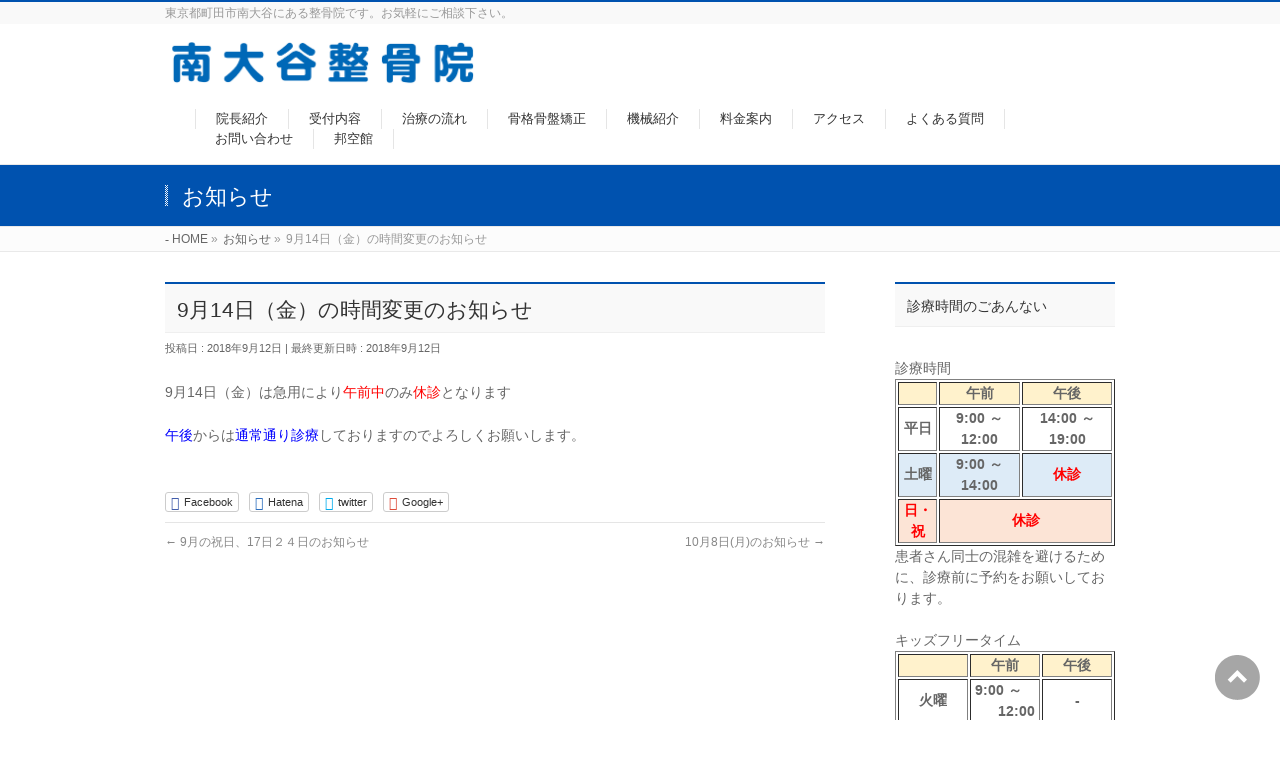

--- FILE ---
content_type: text/html; charset=UTF-8
request_url: https://minamiooya-seikotsuin.com/info/9%E6%9C%8814%E6%97%A5%EF%BC%88%E9%87%91%EF%BC%89%E3%81%AE%E6%99%82%E9%96%93%E5%A4%89%E6%9B%B4%E3%81%AE%E3%81%8A%E7%9F%A5%E3%82%89%E3%81%9B/
body_size: 10131
content:
<!DOCTYPE html>
<!--[if IE]>
<meta http-equiv="X-UA-Compatible" content="IE=Edge">
<![endif]-->
<html xmlns:fb="http://ogp.me/ns/fb#" lang="ja">
<head>
<meta charset="UTF-8" />

<link rel="start" href="https://minamiooya-seikotsuin.com" title="HOME" />
<link rel="alternate" href="https://minamiooya-seikotsuin.com" hreflang="ja" />
<!-- BizVektor v1.8.9 -->

<meta id="viewport" name="viewport" content="width=device-width, initial-scale=1">

		<!-- All in One SEO 4.1.3.4 -->
		<title>9月14日（金）の時間変更のお知らせ | 南大谷整骨院｜東京都町田市南大谷の整骨院</title>
		<meta name="robots" content="max-snippet:-1, max-image-preview:large, max-video-preview:-1"/>
		<link rel="canonical" href="https://minamiooya-seikotsuin.com/info/9%e6%9c%8814%e6%97%a5%ef%bc%88%e9%87%91%ef%bc%89%e3%81%ae%e6%99%82%e9%96%93%e5%a4%89%e6%9b%b4%e3%81%ae%e3%81%8a%e7%9f%a5%e3%82%89%e3%81%9b/" />
		<meta name="google" content="nositelinkssearchbox" />
		<script type="application/ld+json" class="aioseo-schema">
			{"@context":"https:\/\/schema.org","@graph":[{"@type":"WebSite","@id":"https:\/\/minamiooya-seikotsuin.com\/#website","url":"https:\/\/minamiooya-seikotsuin.com\/","name":"\u5357\u5927\u8c37\u6574\u9aa8\u9662\uff5c\u6771\u4eac\u90fd\u753a\u7530\u5e02\u5357\u5927\u8c37\u306e\u6574\u9aa8\u9662","description":"\u6771\u4eac\u90fd\u753a\u7530\u5e02\u5357\u5927\u8c37\u306b\u3042\u308b\u6574\u9aa8\u9662\u3067\u3059\u3002\u304a\u6c17\u8efd\u306b\u3054\u76f8\u8ac7\u4e0b\u3055\u3044\u3002","publisher":{"@id":"https:\/\/minamiooya-seikotsuin.com\/#organization"}},{"@type":"Organization","@id":"https:\/\/minamiooya-seikotsuin.com\/#organization","name":"\u5357\u5927\u8c37\u6574\u9aa8\u9662\uff5c\u6771\u4eac\u90fd\u753a\u7530\u5e02\u5357\u5927\u8c37\u306e\u6574\u9aa8\u9662","url":"https:\/\/minamiooya-seikotsuin.com\/"},{"@type":"BreadcrumbList","@id":"https:\/\/minamiooya-seikotsuin.com\/info\/9%e6%9c%8814%e6%97%a5%ef%bc%88%e9%87%91%ef%bc%89%e3%81%ae%e6%99%82%e9%96%93%e5%a4%89%e6%9b%b4%e3%81%ae%e3%81%8a%e7%9f%a5%e3%82%89%e3%81%9b\/#breadcrumblist","itemListElement":[{"@type":"ListItem","@id":"https:\/\/minamiooya-seikotsuin.com\/#listItem","position":"1","item":{"@type":"WebPage","@id":"https:\/\/minamiooya-seikotsuin.com\/","name":"\u30db\u30fc\u30e0","description":"\u6771\u4eac\u90fd\u753a\u7530\u5e02\u5357\u5927\u8c37\u306b\u3042\u308b\u6574\u9aa8\u9662\u3067\u3059\u3002\u304a\u6c17\u8efd\u306b\u3054\u76f8\u8ac7\u4e0b\u3055\u3044\u3002","url":"https:\/\/minamiooya-seikotsuin.com\/"},"nextItem":"https:\/\/minamiooya-seikotsuin.com\/info\/9%e6%9c%8814%e6%97%a5%ef%bc%88%e9%87%91%ef%bc%89%e3%81%ae%e6%99%82%e9%96%93%e5%a4%89%e6%9b%b4%e3%81%ae%e3%81%8a%e7%9f%a5%e3%82%89%e3%81%9b\/#listItem"},{"@type":"ListItem","@id":"https:\/\/minamiooya-seikotsuin.com\/info\/9%e6%9c%8814%e6%97%a5%ef%bc%88%e9%87%91%ef%bc%89%e3%81%ae%e6%99%82%e9%96%93%e5%a4%89%e6%9b%b4%e3%81%ae%e3%81%8a%e7%9f%a5%e3%82%89%e3%81%9b\/#listItem","position":"2","item":{"@type":"WebPage","@id":"https:\/\/minamiooya-seikotsuin.com\/info\/9%e6%9c%8814%e6%97%a5%ef%bc%88%e9%87%91%ef%bc%89%e3%81%ae%e6%99%82%e9%96%93%e5%a4%89%e6%9b%b4%e3%81%ae%e3%81%8a%e7%9f%a5%e3%82%89%e3%81%9b\/","name":"9\u670814\u65e5\uff08\u91d1\uff09\u306e\u6642\u9593\u5909\u66f4\u306e\u304a\u77e5\u3089\u305b","url":"https:\/\/minamiooya-seikotsuin.com\/info\/9%e6%9c%8814%e6%97%a5%ef%bc%88%e9%87%91%ef%bc%89%e3%81%ae%e6%99%82%e9%96%93%e5%a4%89%e6%9b%b4%e3%81%ae%e3%81%8a%e7%9f%a5%e3%82%89%e3%81%9b\/"},"previousItem":"https:\/\/minamiooya-seikotsuin.com\/#listItem"}]},{"@type":"Person","@id":"https:\/\/minamiooya-seikotsuin.com\/author\/minamiooya\/#author","url":"https:\/\/minamiooya-seikotsuin.com\/author\/minamiooya\/","name":"minamiooya"},{"@type":"WebPage","@id":"https:\/\/minamiooya-seikotsuin.com\/info\/9%e6%9c%8814%e6%97%a5%ef%bc%88%e9%87%91%ef%bc%89%e3%81%ae%e6%99%82%e9%96%93%e5%a4%89%e6%9b%b4%e3%81%ae%e3%81%8a%e7%9f%a5%e3%82%89%e3%81%9b\/#webpage","url":"https:\/\/minamiooya-seikotsuin.com\/info\/9%e6%9c%8814%e6%97%a5%ef%bc%88%e9%87%91%ef%bc%89%e3%81%ae%e6%99%82%e9%96%93%e5%a4%89%e6%9b%b4%e3%81%ae%e3%81%8a%e7%9f%a5%e3%82%89%e3%81%9b\/","name":"9\u670814\u65e5\uff08\u91d1\uff09\u306e\u6642\u9593\u5909\u66f4\u306e\u304a\u77e5\u3089\u305b | \u5357\u5927\u8c37\u6574\u9aa8\u9662\uff5c\u6771\u4eac\u90fd\u753a\u7530\u5e02\u5357\u5927\u8c37\u306e\u6574\u9aa8\u9662","inLanguage":"ja","isPartOf":{"@id":"https:\/\/minamiooya-seikotsuin.com\/#website"},"breadcrumb":{"@id":"https:\/\/minamiooya-seikotsuin.com\/info\/9%e6%9c%8814%e6%97%a5%ef%bc%88%e9%87%91%ef%bc%89%e3%81%ae%e6%99%82%e9%96%93%e5%a4%89%e6%9b%b4%e3%81%ae%e3%81%8a%e7%9f%a5%e3%82%89%e3%81%9b\/#breadcrumblist"},"author":"https:\/\/minamiooya-seikotsuin.com\/author\/minamiooya\/#author","creator":"https:\/\/minamiooya-seikotsuin.com\/author\/minamiooya\/#author","datePublished":"2018-09-12T01:07:39+00:00","dateModified":"2018-09-12T01:07:39+00:00"}]}
		</script>
		<!-- All in One SEO -->

<link rel='dns-prefetch' href='//minamiooya.main.jp' />
<link rel='dns-prefetch' href='//s0.wp.com' />
<link rel='dns-prefetch' href='//html5shiv.googlecode.com' />
<link rel='dns-prefetch' href='//maxcdn.bootstrapcdn.com' />
<link rel='dns-prefetch' href='//fonts.googleapis.com' />
<link rel='dns-prefetch' href='//s.w.org' />
<link rel="alternate" type="application/rss+xml" title="南大谷整骨院｜東京都町田市南大谷の整骨院 &raquo; フィード" href="https://minamiooya-seikotsuin.com/feed/" />
<link rel="alternate" type="application/rss+xml" title="南大谷整骨院｜東京都町田市南大谷の整骨院 &raquo; コメントフィード" href="https://minamiooya-seikotsuin.com/comments/feed/" />
		<script type="text/javascript">
			window._wpemojiSettings = {"baseUrl":"https:\/\/s.w.org\/images\/core\/emoji\/11.2.0\/72x72\/","ext":".png","svgUrl":"https:\/\/s.w.org\/images\/core\/emoji\/11.2.0\/svg\/","svgExt":".svg","source":{"concatemoji":"https:\/\/minamiooya.main.jp\/minamiooya\/wp-includes\/js\/wp-emoji-release.min.js?ver=5.1.19"}};
			!function(e,a,t){var n,r,o,i=a.createElement("canvas"),p=i.getContext&&i.getContext("2d");function s(e,t){var a=String.fromCharCode;p.clearRect(0,0,i.width,i.height),p.fillText(a.apply(this,e),0,0);e=i.toDataURL();return p.clearRect(0,0,i.width,i.height),p.fillText(a.apply(this,t),0,0),e===i.toDataURL()}function c(e){var t=a.createElement("script");t.src=e,t.defer=t.type="text/javascript",a.getElementsByTagName("head")[0].appendChild(t)}for(o=Array("flag","emoji"),t.supports={everything:!0,everythingExceptFlag:!0},r=0;r<o.length;r++)t.supports[o[r]]=function(e){if(!p||!p.fillText)return!1;switch(p.textBaseline="top",p.font="600 32px Arial",e){case"flag":return s([55356,56826,55356,56819],[55356,56826,8203,55356,56819])?!1:!s([55356,57332,56128,56423,56128,56418,56128,56421,56128,56430,56128,56423,56128,56447],[55356,57332,8203,56128,56423,8203,56128,56418,8203,56128,56421,8203,56128,56430,8203,56128,56423,8203,56128,56447]);case"emoji":return!s([55358,56760,9792,65039],[55358,56760,8203,9792,65039])}return!1}(o[r]),t.supports.everything=t.supports.everything&&t.supports[o[r]],"flag"!==o[r]&&(t.supports.everythingExceptFlag=t.supports.everythingExceptFlag&&t.supports[o[r]]);t.supports.everythingExceptFlag=t.supports.everythingExceptFlag&&!t.supports.flag,t.DOMReady=!1,t.readyCallback=function(){t.DOMReady=!0},t.supports.everything||(n=function(){t.readyCallback()},a.addEventListener?(a.addEventListener("DOMContentLoaded",n,!1),e.addEventListener("load",n,!1)):(e.attachEvent("onload",n),a.attachEvent("onreadystatechange",function(){"complete"===a.readyState&&t.readyCallback()})),(n=t.source||{}).concatemoji?c(n.concatemoji):n.wpemoji&&n.twemoji&&(c(n.twemoji),c(n.wpemoji)))}(window,document,window._wpemojiSettings);
		</script>
		<style type="text/css">
img.wp-smiley,
img.emoji {
	display: inline !important;
	border: none !important;
	box-shadow: none !important;
	height: 1em !important;
	width: 1em !important;
	margin: 0 .07em !important;
	vertical-align: -0.1em !important;
	background: none !important;
	padding: 0 !important;
}
</style>
	<link rel='stylesheet' id='wp-block-library-css'  href='https://minamiooya.main.jp/minamiooya/wp-includes/css/dist/block-library/style.min.css?ver=5.1.19' type='text/css' media='all' />
<link rel='stylesheet' id='contact-form-7-css'  href='https://minamiooya.main.jp/minamiooya/wp-content/plugins/contact-form-7/includes/css/styles.css?ver=5.1.4' type='text/css' media='all' />
<link rel='stylesheet' id='responsive-lightbox-swipebox-css'  href='https://minamiooya.main.jp/minamiooya/wp-content/plugins/responsive-lightbox/assets/swipebox/swipebox.min.css?ver=2.3.2' type='text/css' media='all' />
<link rel='stylesheet' id='Biz_Vektor_common_style-css'  href='https://minamiooya.main.jp/minamiooya/wp-content/themes/biz-vektor/css/bizvektor_common_min.css?ver=20141106' type='text/css' media='all' />
<link rel='stylesheet' id='Biz_Vektor_Design_style-css'  href='https://minamiooya.main.jp/minamiooya/wp-content/themes/biz-vektor/design_skins/003/css/003.css?ver=5.1.19' type='text/css' media='all' />
<link rel='stylesheet' id='Biz_Vektor_plugin_sns_style-css'  href='https://minamiooya.main.jp/minamiooya/wp-content/themes/biz-vektor/plugins/sns/style_bizvektor_sns.css?ver=5.1.19' type='text/css' media='all' />
<link rel='stylesheet' id='Biz_Vektor_add_font_awesome-css'  href='//maxcdn.bootstrapcdn.com/font-awesome/4.3.0/css/font-awesome.min.css?ver=5.1.19' type='text/css' media='all' />
<link rel='stylesheet' id='Biz_Vektor_add_web_fonts-css'  href='//fonts.googleapis.com/css?family=Droid+Sans%3A700%7CLato%3A900%7CAnton&#038;ver=5.1.19' type='text/css' media='all' />
<link rel='stylesheet' id='jetpack_css-css'  href='https://minamiooya.main.jp/minamiooya/wp-content/plugins/jetpack/css/jetpack.css?ver=7.8.4' type='text/css' media='all' />
<script type='text/javascript' src='https://minamiooya.main.jp/minamiooya/wp-includes/js/jquery/jquery.js?ver=1.12.4'></script>
<script type='text/javascript' src='https://minamiooya.main.jp/minamiooya/wp-includes/js/jquery/jquery-migrate.min.js?ver=1.4.1'></script>
<script type='text/javascript' src='https://minamiooya.main.jp/minamiooya/wp-content/plugins/responsive-lightbox/assets/swipebox/jquery.swipebox.min.js?ver=2.3.2'></script>
<script type='text/javascript' src='https://minamiooya.main.jp/minamiooya/wp-includes/js/underscore.min.js?ver=1.8.3'></script>
<script type='text/javascript' src='https://minamiooya.main.jp/minamiooya/wp-content/plugins/responsive-lightbox/assets/infinitescroll/infinite-scroll.pkgd.min.js?ver=5.1.19'></script>
<script type='text/javascript'>
/* <![CDATA[ */
var rlArgs = {"script":"swipebox","selector":"lightbox","customEvents":"","activeGalleries":"1","animation":"1","hideCloseButtonOnMobile":"0","removeBarsOnMobile":"0","hideBars":"1","hideBarsDelay":"5000","videoMaxWidth":"1080","useSVG":"1","loopAtEnd":"0","woocommerce_gallery":"0","ajaxurl":"https:\/\/minamiooya.main.jp\/minamiooya\/wp-admin\/admin-ajax.php","nonce":"3bc81ff69e"};
/* ]]> */
</script>
<script type='text/javascript' src='https://minamiooya.main.jp/minamiooya/wp-content/plugins/responsive-lightbox/js/front.js?ver=2.3.2'></script>
<script type='text/javascript' src='//html5shiv.googlecode.com/svn/trunk/html5.js'></script>
<link rel='https://api.w.org/' href='https://minamiooya-seikotsuin.com/wp-json/' />
<link rel="EditURI" type="application/rsd+xml" title="RSD" href="https://minamiooya.main.jp/minamiooya/xmlrpc.php?rsd" />
<link rel="wlwmanifest" type="application/wlwmanifest+xml" href="https://minamiooya.main.jp/minamiooya/wp-includes/wlwmanifest.xml" /> 
<link rel='prev' title='9月の祝日、17日２４日のお知らせ' href='https://minamiooya-seikotsuin.com/info/9%e6%9c%88%e3%81%ae%e7%a5%9d%e6%97%a5%e3%80%8117%e6%97%a5%ef%bc%92%ef%bc%94%e6%97%a5%e3%81%ae%e3%81%8a%e7%9f%a5%e3%82%89%e3%81%9b/' />
<link rel='next' title='10月8日(月)のお知らせ' href='https://minamiooya-seikotsuin.com/info/10%e6%9c%888%e6%97%a5%e6%9c%88%e3%81%ae%e3%81%8a%e7%9f%a5%e3%82%89%e3%81%9b/' />
<link rel="alternate" type="application/json+oembed" href="https://minamiooya-seikotsuin.com/wp-json/oembed/1.0/embed?url=https%3A%2F%2Fminamiooya-seikotsuin.com%2Finfo%2F9%25e6%259c%258814%25e6%2597%25a5%25ef%25bc%2588%25e9%2587%2591%25ef%25bc%2589%25e3%2581%25ae%25e6%2599%2582%25e9%2596%2593%25e5%25a4%2589%25e6%259b%25b4%25e3%2581%25ae%25e3%2581%258a%25e7%259f%25a5%25e3%2582%2589%25e3%2581%259b%2F" />
<link rel="alternate" type="text/xml+oembed" href="https://minamiooya-seikotsuin.com/wp-json/oembed/1.0/embed?url=https%3A%2F%2Fminamiooya-seikotsuin.com%2Finfo%2F9%25e6%259c%258814%25e6%2597%25a5%25ef%25bc%2588%25e9%2587%2591%25ef%25bc%2589%25e3%2581%25ae%25e6%2599%2582%25e9%2596%2593%25e5%25a4%2589%25e6%259b%25b4%25e3%2581%25ae%25e3%2581%258a%25e7%259f%25a5%25e3%2582%2589%25e3%2581%259b%2F&#038;format=xml" />
<!-- Favicon Rotator -->
<link rel="shortcut icon" href="https://minamiooya.main.jp/minamiooya/wp-content/uploads/2018/11/DSC07892_2-16x16.png" />
<link rel="apple-touch-icon-precomposed" href="https://minamiooya.main.jp/minamiooya/wp-content/uploads/2018/11/DSC07882_1-114x114.png" />
<!-- End Favicon Rotator -->

<link rel='dns-prefetch' href='//v0.wordpress.com'/>
<style type='text/css'>img#wpstats{display:none}</style><!-- [ BizVektor OGP ] -->
<meta property="og:site_name" content="南大谷整骨院｜東京都町田市南大谷の整骨院" />
<meta property="og:url" content="https://minamiooya-seikotsuin.com/info/9%e6%9c%8814%e6%97%a5%ef%bc%88%e9%87%91%ef%bc%89%e3%81%ae%e6%99%82%e9%96%93%e5%a4%89%e6%9b%b4%e3%81%ae%e3%81%8a%e7%9f%a5%e3%82%89%e3%81%9b/" />
<meta property="fb:app_id" content="" />
<meta property="og:type" content="article" />
<meta property="og:image" content="http://minamiooya.main.jp/minamiooya/wp-content/uploads/2015/10/title.png" />
<meta property="og:title" content="9月14日（金）の時間変更のお知らせ | 南大谷整骨院｜東京都町田市南大谷の整骨院" />
<meta property="og:description" content="9月14日（金）は急用により午前中のみ休診となります  午後からは通常通り診療しておりますのでよろしくお願いします。" />
<!-- [ /BizVektor OGP ] -->
<!-- twitter card -->
<meta name="twitter:card" content="summary_large_image">
<meta name="twitter:description" content="">
<meta name="twitter:title" content="9月14日（金）の時間変更のお知らせ | 南大谷整骨院｜東京都町田市南大谷の整骨院">
<meta name="twitter:url" content="https://minamiooya-seikotsuin.com/info/9%e6%9c%8814%e6%97%a5%ef%bc%88%e9%87%91%ef%bc%89%e3%81%ae%e6%99%82%e9%96%93%e5%a4%89%e6%9b%b4%e3%81%ae%e3%81%8a%e7%9f%a5%e3%82%89%e3%81%9b/">
<meta name="twitter:image" content="http://minamiooya.main.jp/minamiooya/wp-content/uploads/2015/10/title.png">
<meta name="twitter:domain" content="minamiooya.main.jp">
<meta name="twitter:site" content="@373008_seikotsu">
<!-- /twitter card -->
<!--[if lte IE 8]>
<link rel="stylesheet" type="text/css" media="all" href="https://minamiooya.main.jp/minamiooya/wp-content/themes/biz-vektor/design_skins/003/css/003_oldie.css" />
<![endif]-->
<meta name="description" content="9月14日（金）は急用により午前中のみ休診となります午後からは通常通り診療しておりますのでよろしくお願いします。" /><link rel="pingback" href="https://minamiooya.main.jp/minamiooya/xmlrpc.php" />
<style type="text/css" id="custom-background-css">
body.custom-background { background-color: #ffffff; }
</style>
			<style type="text/css">

a { color:#007bce }

#searchform input[type=submit],
p.form-submit input[type=submit],
form#searchform input#searchsubmit,
.content form input.wpcf7-submit,
#confirm-button input,
a.btn,
.linkBtn a,
input[type=button],
input[type=submit],
.sideTower li#sideContact.sideBnr a,
.content .infoList .rssBtn a { background-color:#0052af; }

.moreLink a { border-left-color:#0052af; }
.moreLink a:hover { background-color:#0052af; }
.moreLink a:after { color:#0052af; }
.moreLink a:hover:after { color:#fff; }

#headerTop { border-top-color:#0052af; }

.headMainMenu li:hover { color:#0052af; }
.headMainMenu li > a:hover,
.headMainMenu li.current_page_item > a { color:#0052af; }

#pageTitBnr { background-color:#0052af; }

.content h2,
.content h1.contentTitle,
.content h1.entryPostTitle,
.sideTower h3.localHead,
.sideWidget h4  { border-top-color:#0052af; }

.content h3:after,
.content .child_page_block h4:after { border-bottom-color:#0052af; }

.sideTower li#sideContact.sideBnr a:hover,
.content .infoList .rssBtn a:hover,
form#searchform input#searchsubmit:hover { background-color:#007bce; }

#panList .innerBox ul a:hover { color:#007bce; }

.content .mainFootContact p.mainFootTxt span.mainFootTel { color:#0052af; }
.content .mainFootContact .mainFootBt a { background-color:#0052af; }
.content .mainFootContact .mainFootBt a:hover { background-color:#007bce; }

.content .infoList .infoCate a { background-color:#99e3ff;color:#0052af; }
.content .infoList .infoCate a:hover { background-color:#007bce; }

.paging span,
.paging a	{ color:#0052af;border-color:#0052af; }
.paging span.current,
.paging a:hover	{ background-color:#0052af; }

/* アクティブのページ */
.sideTower .sideWidget li > a:hover,
.sideTower .sideWidget li.current_page_item > a,
.sideTower .sideWidget li.current-cat > a	{ color:#0052af; background-color:#99e3ff; }

.sideTower .ttBoxSection .ttBox a:hover { color:#0052af; }

#footMenu { border-top-color:#0052af; }
#footMenu .menu li a:hover { color:#0052af }

@media (min-width: 970px) {
.headMainMenu li:hover li a:hover { color:#333; }
.headMainMenu li.current-page-item a,
.headMainMenu li.current_page_item a,
.headMainMenu li.current-menu-ancestor a,
.headMainMenu li.current-page-ancestor a { color:#333;}
.headMainMenu li.current-page-item a span,
.headMainMenu li.current_page_item a span,
.headMainMenu li.current-menu-ancestor a span,
.headMainMenu li.current-page-ancestor a span { color:#0052af; }
}

</style>
<!--[if lte IE 8]>
<style type="text/css">
.headMainMenu li:hover li a:hover { color:#333; }
.headMainMenu li.current-page-item a,
.headMainMenu li.current_page_item a,
.headMainMenu li.current-menu-ancestor a,
.headMainMenu li.current-page-ancestor a { color:#333;}
.headMainMenu li.current-page-item a span,
.headMainMenu li.current_page_item a span,
.headMainMenu li.current-menu-ancestor a span,
.headMainMenu li.current-page-ancestor a span { color:#0052af; }
</style>
<![endif]-->
<style type="text/css">
/*-------------------------------------------*/
/*	font
/*-------------------------------------------*/
h1,h2,h3,h4,h4,h5,h6,#header #site-title,#pageTitBnr #pageTitInner #pageTit,#content .leadTxt,#sideTower .localHead {font-family: "ヒラギノ角ゴ Pro W3","Hiragino Kaku Gothic Pro","メイリオ",Meiryo,Osaka,"ＭＳ Ｐゴシック","MS PGothic",sans-serif; }
#pageTitBnr #pageTitInner #pageTit { font-weight:lighter; }
#gMenu .menu li a strong {font-family: "ヒラギノ角ゴ Pro W3","Hiragino Kaku Gothic Pro","メイリオ",Meiryo,Osaka,"ＭＳ Ｐゴシック","MS PGothic",sans-serif; }
</style>
<link rel="stylesheet" href="https://minamiooya.main.jp/minamiooya/wp-content/themes/biz-vektor/style.css" type="text/css" media="all" />
</head>

<body class="info-template-default single single-info postid-442 custom-background two-column right-sidebar">

<div id="fb-root"></div>

<div id="wrap">

<!--[if lte IE 8]>
<div id="eradi_ie_box">
<div class="alert_title">ご利用の Internet Exproler は古すぎます。</div>
<p>このウェブサイトはあなたがご利用の Internet Explorer をサポートしていないため、正しく表示・動作しません。<br />
古い Internet Exproler はセキュリティーの問題があるため、新しいブラウザに移行する事が強く推奨されています。<br />
最新の Internet Exproler を利用するか、<a href="https://www.google.co.jp/chrome/browser/index.html" target="_blank">Chrome</a> や <a href="https://www.mozilla.org/ja/firefox/new/" target="_blank">Firefox</a> など、より早くて快適なブラウザをご利用ください。</p>
</div>
<![endif]-->

<!-- [ #headerTop ] -->
<div id="headerTop">
<div class="innerBox">
<div id="site-description">東京都町田市南大谷にある整骨院です。お気軽にご相談下さい。</div>
</div>
</div><!-- [ /#headerTop ] -->

<!-- [ #header ] -->
<div id="header">
<div id="headerInner" class="innerBox">
<!-- [ #headLogo ] -->
<div id="site-title">
<a href="https://minamiooya-seikotsuin.com/" title="南大谷整骨院｜東京都町田市南大谷の整骨院" rel="home">
<img src="http://minamiooya.main.jp/minamiooya/wp-content/uploads/2015/10/title.png" alt="南大谷整骨院｜東京都町田市南大谷の整骨院" /></a>
</div>
<!-- [ /#headLogo ] -->

<!-- [ #headContact ] -->

	<!-- [ #gMenu ] -->
	<div id="gMenu">
	<div id="gMenuInner" class="innerBox">
	<h3 class="assistive-text" onclick="showHide('header');"><span>MENU</span></h3>
	<div class="skip-link screen-reader-text">
		<a href=".content" title="メニューを飛ばす">メニューを飛ばす</a>
	</div>
<div class="headMainMenu">
<div class="menu-mainmenu-container"><ul id="menu-mainmenu" class="menu"><li id="menu-item-27" class="menu-item menu-item-type-post_type menu-item-object-page"><a href="https://minamiooya-seikotsuin.com/chief/"><strong>院長紹介</strong></a></li>
<li id="menu-item-18" class="menu-item menu-item-type-post_type menu-item-object-page"><a href="https://minamiooya-seikotsuin.com/content/"><strong>受付内容</strong></a></li>
<li id="menu-item-30" class="menu-item menu-item-type-post_type menu-item-object-page"><a href="https://minamiooya-seikotsuin.com/treatment/"><strong>治療の流れ</strong></a></li>
<li id="menu-item-337" class="menu-item menu-item-type-post_type menu-item-object-page"><a href="https://minamiooya-seikotsuin.com/correction/"><strong>骨格骨盤矯正</strong></a></li>
<li id="menu-item-17" class="menu-item menu-item-type-post_type menu-item-object-page"><a href="https://minamiooya-seikotsuin.com/machine/"><strong>機械紹介</strong></a></li>
<li id="menu-item-28" class="menu-item menu-item-type-post_type menu-item-object-page"><a href="https://minamiooya-seikotsuin.com/cost/"><strong>料金案内</strong></a></li>
<li id="menu-item-179" class="menu-item menu-item-type-post_type menu-item-object-page"><a href="https://minamiooya-seikotsuin.com/access/"><strong>アクセス</strong></a></li>
<li id="menu-item-115" class="menu-item menu-item-type-post_type menu-item-object-page"><a href="https://minamiooya-seikotsuin.com/question/"><strong>よくある質問</strong></a></li>
<li id="menu-item-414908" class="menu-item menu-item-type-post_type menu-item-object-page"><a href="https://minamiooya-seikotsuin.com/contact/"><strong>お問い合わせ</strong></a></li>
<li id="menu-item-230" class="menu-item menu-item-type-custom menu-item-object-custom"><a href="http://houkukan.or.jp"><strong>邦空館</strong></a></li>
</ul></div>
</div>
</div><!-- [ /#gMenuInner ] -->
	</div>
	<!-- [ /#gMenu ] -->
<!-- [ /#headContact ] -->

</div>
<!-- #headerInner -->
</div>
<!-- [ /#header ] -->



<div id="pageTitBnr">
<div class="innerBox">
<div id="pageTitInner">
<div id="pageTit">
お知らせ</div>
</div><!-- [ /#pageTitInner ] -->
</div>
</div><!-- [ /#pageTitBnr ] -->
<!-- [ #panList ] -->
<div id="panList">
<div id="panListInner" class="innerBox">
<ul><li id="panHome"><a href="https://minamiooya-seikotsuin.com"><span>HOME</span></a> &raquo; </li><li itemscope itemtype="http://data-vocabulary.org/Breadcrumb"><a href="http://minamiooya-seikotsuin.com/info/" itemprop="url"><span itemprop="title">お知らせ</span></a> &raquo; </li><li><span>9月14日（金）の時間変更のお知らせ</span></li></ul></div>
</div>
<!-- [ /#panList ] -->

<div id="main">
<!-- [ #container ] -->
<div id="container" class="innerBox">
	<!-- [ #content ] -->
	<div id="content" class="content">

<!-- [ #post- ] -->
<div id="post-442" class="post-442 info type-info status-publish hentry">
	<h1 class="entryPostTitle entry-title">9月14日（金）の時間変更のお知らせ</h1>
	<div class="entry-meta">
<span class="published">投稿日 : 2018年9月12日</span>
<span class="updated entry-meta-items">最終更新日時 : 2018年9月12日</span>
<span class="vcard author entry-meta-items">投稿者 : <span class="fn">minamiooya</span></span>
</div>
<!-- .entry-meta -->
	<div class="entry-content post-content">
		<p>9月14日（金）は急用により<span style="color: #ff0000;">午前中</span>のみ<span style="color: #ff0000;">休診</span>となります</p>
<p><span style="color: #0000ff;">午後</span>からは<span style="color: #0000ff;">通常通り診療</span>しておりますのでよろしくお願いします。</p>
			</div><!-- .entry-content -->


<!-- [ .socialSet ] -->

<div class="socialSet">

<script>window.twttr=(function(d,s,id){var js,fjs=d.getElementsByTagName(s)[0],t=window.twttr||{};if(d.getElementById(id))return t;js=d.createElement(s);js.id=id;js.src="https://platform.twitter.com/widgets.js";fjs.parentNode.insertBefore(js,fjs);t._e=[];t.ready=function(f){t._e.push(f);};return t;}(document,"script","twitter-wjs"));</script>

<ul style="margin-left:0px;">

<li class="sb_facebook sb_icon">
<a href="http://www.facebook.com/sharer.php?src=bm&u=https://minamiooya-seikotsuin.com/info/9%e6%9c%8814%e6%97%a5%ef%bc%88%e9%87%91%ef%bc%89%e3%81%ae%e6%99%82%e9%96%93%e5%a4%89%e6%9b%b4%e3%81%ae%e3%81%8a%e7%9f%a5%e3%82%89%e3%81%9b/&amp;t=9%E6%9C%8814%E6%97%A5%EF%BC%88%E9%87%91%EF%BC%89%E3%81%AE%E6%99%82%E9%96%93%E5%A4%89%E6%9B%B4%E3%81%AE%E3%81%8A%E7%9F%A5%E3%82%89%E3%81%9B+%7C+%E5%8D%97%E5%A4%A7%E8%B0%B7%E6%95%B4%E9%AA%A8%E9%99%A2%EF%BD%9C%E6%9D%B1%E4%BA%AC%E9%83%BD%E7%94%BA%E7%94%B0%E5%B8%82%E5%8D%97%E5%A4%A7%E8%B0%B7%E3%81%AE%E6%95%B4%E9%AA%A8%E9%99%A2" target="_blank" onclick="javascript:window.open(this.href, '', 'menubar=no,toolbar=no,resizable=yes,scrollbars=yes,height=400,width=600');return false;" ><span class="vk_icon_w_r_sns_fb icon_sns"></span><span class="sns_txt">Facebook</span>
</a>
</li>

<li class="sb_hatena sb_icon">
<a href="http://b.hatena.ne.jp/add?mode=confirm&url=https://minamiooya-seikotsuin.com/info/9%e6%9c%8814%e6%97%a5%ef%bc%88%e9%87%91%ef%bc%89%e3%81%ae%e6%99%82%e9%96%93%e5%a4%89%e6%9b%b4%e3%81%ae%e3%81%8a%e7%9f%a5%e3%82%89%e3%81%9b/&amp;title=9%E6%9C%8814%E6%97%A5%EF%BC%88%E9%87%91%EF%BC%89%E3%81%AE%E6%99%82%E9%96%93%E5%A4%89%E6%9B%B4%E3%81%AE%E3%81%8A%E7%9F%A5%E3%82%89%E3%81%9B+%7C+%E5%8D%97%E5%A4%A7%E8%B0%B7%E6%95%B4%E9%AA%A8%E9%99%A2%EF%BD%9C%E6%9D%B1%E4%BA%AC%E9%83%BD%E7%94%BA%E7%94%B0%E5%B8%82%E5%8D%97%E5%A4%A7%E8%B0%B7%E3%81%AE%E6%95%B4%E9%AA%A8%E9%99%A2" target="_blank" onclick="javascript:window.open(this.href, '', 'menubar=no,toolbar=no,resizable=yes,scrollbars=yes,height=400,width=520');return false;"><span class="vk_icon_w_r_sns_hatena icon_sns"></span><span class="sns_txt">Hatena</span></a>
</li>

<li class="sb_twitter sb_icon">
<a href="http://twitter.com/intent/tweet?url=https://minamiooya-seikotsuin.com/info/9%e6%9c%8814%e6%97%a5%ef%bc%88%e9%87%91%ef%bc%89%e3%81%ae%e6%99%82%e9%96%93%e5%a4%89%e6%9b%b4%e3%81%ae%e3%81%8a%e7%9f%a5%e3%82%89%e3%81%9b/&amp;text=9%E6%9C%8814%E6%97%A5%EF%BC%88%E9%87%91%EF%BC%89%E3%81%AE%E6%99%82%E9%96%93%E5%A4%89%E6%9B%B4%E3%81%AE%E3%81%8A%E7%9F%A5%E3%82%89%E3%81%9B+%7C+%E5%8D%97%E5%A4%A7%E8%B0%B7%E6%95%B4%E9%AA%A8%E9%99%A2%EF%BD%9C%E6%9D%B1%E4%BA%AC%E9%83%BD%E7%94%BA%E7%94%B0%E5%B8%82%E5%8D%97%E5%A4%A7%E8%B0%B7%E3%81%AE%E6%95%B4%E9%AA%A8%E9%99%A2" target="_blank" onclick="javascript:window.open(this.href, '', 'menubar=no,toolbar=no,resizable=yes,scrollbars=yes,height=300,width=600');return false;" ><span class="vk_icon_w_r_sns_twitter icon_sns"></span><span class="sns_txt">twitter</span></a>
</li>

<li class="sb_google sb_icon">
<a href="https://plus.google.com/share?url=https://minamiooya-seikotsuin.com/info/9%e6%9c%8814%e6%97%a5%ef%bc%88%e9%87%91%ef%bc%89%e3%81%ae%e6%99%82%e9%96%93%e5%a4%89%e6%9b%b4%e3%81%ae%e3%81%8a%e7%9f%a5%e3%82%89%e3%81%9b/&amp;t=9%E6%9C%8814%E6%97%A5%EF%BC%88%E9%87%91%EF%BC%89%E3%81%AE%E6%99%82%E9%96%93%E5%A4%89%E6%9B%B4%E3%81%AE%E3%81%8A%E7%9F%A5%E3%82%89%E3%81%9B+%7C+%E5%8D%97%E5%A4%A7%E8%B0%B7%E6%95%B4%E9%AA%A8%E9%99%A2%EF%BD%9C%E6%9D%B1%E4%BA%AC%E9%83%BD%E7%94%BA%E7%94%B0%E5%B8%82%E5%8D%97%E5%A4%A7%E8%B0%B7%E3%81%AE%E6%95%B4%E9%AA%A8%E9%99%A2" target="_blank" onclick="javascript:window.open(this.href, '', 'menubar=no,toolbar=no,resizable=yes,scrollbars=yes,height=600,width=600');return false;"><span class="vk_icon_w_r_sns_google icon_sns"></span><span class="sns_txt">Google+</span></a>
</li>


<li class="sb_pocket"><span></span>
<a data-pocket-label="pocket" data-pocket-count="horizontal" class="pocket-btn" data-save-url="https://minamiooya-seikotsuin.com/info/9%e6%9c%8814%e6%97%a5%ef%bc%88%e9%87%91%ef%bc%89%e3%81%ae%e6%99%82%e9%96%93%e5%a4%89%e6%9b%b4%e3%81%ae%e3%81%8a%e7%9f%a5%e3%82%89%e3%81%9b/" data-lang="en"></a>
<script type="text/javascript">!function(d,i){if(!d.getElementById(i)){var j=d.createElement("script");j.id=i;j.src="https://widgets.getpocket.com/v1/j/btn.js?v=1";var w=d.getElementById(i);d.body.appendChild(j);}}(document,"pocket-btn-js");</script>
</li>

</ul>

</div>
<!-- [ /.socialSet ] -->
</div>
<!-- [ /#post- ] -->

<div id="nav-below" class="navigation">
	<div class="nav-previous"><a href="https://minamiooya-seikotsuin.com/info/9%e6%9c%88%e3%81%ae%e7%a5%9d%e6%97%a5%e3%80%8117%e6%97%a5%ef%bc%92%ef%bc%94%e6%97%a5%e3%81%ae%e3%81%8a%e7%9f%a5%e3%82%89%e3%81%9b/" rel="prev"><span class="meta-nav">&larr;</span> 9月の祝日、17日２４日のお知らせ</a></div>
	<div class="nav-next"><a href="https://minamiooya-seikotsuin.com/info/10%e6%9c%888%e6%97%a5%e6%9c%88%e3%81%ae%e3%81%8a%e7%9f%a5%e3%82%89%e3%81%9b/" rel="next">10月8日(月)のお知らせ <span class="meta-nav">&rarr;</span></a></div>
</div><!-- #nav-below -->


<div id="comments">





</div><!-- #comments -->



</div>
<!-- [ /#content ] -->

<!-- [ #sideTower ] -->
<div id="sideTower" class="sideTower">
	<div class="sideWidget widget widget_text" id="text-2"><h3 class="localHead">診療時間のごあんない</h3>			<div class="textwidget"><p>　</p>
診療時間

&nbsp;
<center><table border width="220">
	<tr align="center">
		<td style="background-color: #fff2cc; text-align: center;"><strong></td>
		<td style="background-color: #fff2cc; text-align: center;"><strong>午前</strong></td>
		<td style="background-color: #fff2cc; text-align: center;"><strong>午後</strong></td>
	</tr>
	<tr align="center">
		<td><strong>平日</strong></td>
		<td><strong>9:00 ～ 12:00</strong></td>
		<td><strong>14:00 ～ 19:00</strong></td>
	</tr>
	<tr align="center">
		<td style="background-color: #DDEBF7; text-align: center;"><strong>土曜</strong></td>
		<td style="background-color: #DDEBF7; text-align: center;"><strong>9:00 ～ 14:00</strong></td>
		<td style="background-color: #DDEBF7; text-align: center;"><strong><font color="#ff0000">休診</font></strong></td>
	</tr>
	<tr align="center">
		<td style="background-color: #FCE4D6; text-align: center;"><strong><font color="#ff0000">日・祝</font></strong></td>
		<td style="background-color: #FCE4D6; text-align: center;" colspan="2"><strong><font color="#ff0000">休診</font></strong></td>
	</tr>
</table></center>
患者さん同士の混雑を避けるために、診療前に予約をお願いしております。
<p>　</p>
キッズフリータイム

&nbsp;
<center><table style="table-layout: fixed;" border="1" width="220">
<tbody>
<tr>
<td style="background-color: #fff2cc; text-align: center;"><strong></strong></td>
<td style="background-color: #fff2cc; text-align: center;"><strong>午前</strong></td>
<td style="background-color: #fff2cc; text-align: center;"><strong>午後</strong></td>
</tr>
<tr>
<td style="text-align: center;"><strong>火曜</strong></td>
<td><strong> 9:00 ～</strong>
<p style="text-align: right;"><strong>12:00 </strong></p>
</td>
<td><strong><center>-</center></strong></p>
</td>
</tr>
</tbody>
</table></center></br>
※お子さま連れの方でも安心して治療していただけるよう、スタッフを配置しています。</br>
※<strong>事前予約が必要</strong>です</br>
ご希望の曜日がある場合はご相談ください</br>
</br>
※スケジュール確認・ご予約・詳細はこちらから<br>
<center><a href="http://minamiooya-seikotsuin.com/info/kidsfreeetime/"><strong>ｷｯｽﾞﾌﾘｰﾀｲﾑのごあんない</strong></a></center>
<p>　</p>
<p>　</p>
<p style="text-align: center;"><strong><span style="color: #ff6600;">◆ 急 患 対 応 い た し ま す ◆</span></strong></p>
<p>診療受付は終了30分前までとさせていただきます</p>
</br>
保険適用・事故対応有り</div>
		</div><div class="sideWidget widget widget_text" id="text-5"><h3 class="localHead">お問合せ先</h3>			<div class="textwidget"><p><strong>TEL</strong><br />
042-724-3720<br />
<strong>FAX</strong><br />
042-724-3722<br />
<br />
<strong>SNSでもお問い合わせを受け付けております</strong><br />
当院のお知らせも発信しておりますのでぜひご登録ください<br />
<br />
<strong>X (旧Twitter)</strong><br />
<a href="https://twitter.com/373008_seikotsu" target="_blank" rel="noopener">@373008_seikotsu</a><br />
<strong>Instagram</strong><br />
<a href="https://www.instagram.com/minamiooya_seikotsuin/" target="_blank" rel="noopener">minamiooya_seikotsuin</a><br />
<strong>facebook</strong><br />
<a href="https://www.facebook.com/minamiooyaseikotsuin" target="_blank" rel="noopener">南大谷整骨院ページ</a><br />
<strong>LINE</strong><br />
<a href="https://page.line.me/itp7006a" target="_blank" rel="noopener">南大谷整骨院LINE</a></p>
</div>
		</div><div class="sideWidget widget widget_text" id="text-4"><h3 class="localHead">アクセス</h3>			<div class="textwidget">〒194-0031<br>
　東京都町田市南大谷4-5-28<br>
※ グリーンの建物<br>
<img src="http://minamiooya.main.jp/minamiooya/wp-content/uploads/2018/11/DSC07892_2.png" width="150" height="150"><br><br>
<p><center><iframe src="https://www.google.com/maps/d/embed?mid=1UxLaXbp0qkUEYt1UiQei9oJr-dI8AG8i"></iframe></center></p><br><br>
小田急線　玉川学園駅から徒歩18分<br>
神奈中バス　南大谷都営前下車すぐ<br><br>
町田03 玉川学園前駅発 町田バスセンター行き 乗車時間4分<br>
町田51 町田駅発 本町田団地循環 町田駅行き 乗車時間13分<br>
町田76 町田バスセンター発 成瀬台行き 乗車時間9分
<br><br>
駐車場有り　2台</div>
		</div>		<div class="sideWidget" id="recent-posts-2" class="widget widget_recent_entries">		<h3 class="localHead">最近の投稿</h3>		<ul>
											<li>
					<a href="https://minamiooya-seikotsuin.com/2018/11/20/%e5%a4%a7%e4%bc%9a%e6%95%91%e8%ad%b7/">大会救護</a>
									</li>
											<li>
					<a href="https://minamiooya-seikotsuin.com/2018/09/11/netigae/">急に寝違えたとき</a>
									</li>
											<li>
					<a href="https://minamiooya-seikotsuin.com/2018/09/04/%e7%8c%ab%e8%83%8c%e3%81%a8%e5%a7%bf%e5%8b%a2/">猫背と姿勢</a>
									</li>
											<li>
					<a href="https://minamiooya-seikotsuin.com/2018/09/02/%e7%94%ba%e7%94%b0%e5%b8%82%e7%b7%8f%e5%90%88%e9%98%b2%e7%81%bd/">町田市総合防災</a>
									</li>
											<li>
					<a href="https://minamiooya-seikotsuin.com/2018/06/08/%e5%a4%a7%e4%bc%9a/">大会</a>
									</li>
					</ul>
		</div><div class="sideWidget" id="categories-2" class="widget widget_categories"><h3 class="localHead">カテゴリー</h3>		<ul>
				<li class="cat-item cat-item-1"><a href="https://minamiooya-seikotsuin.com/category/blog/" >ブログ</a>
</li>
	<li class="cat-item cat-item-3"><a href="https://minamiooya-seikotsuin.com/category/onepoint/" >ワンポイント整体</a>
</li>
		</ul>
			</div></div>
<!-- [ /#sideTower ] -->
</div>
<!-- [ /#container ] -->

</div><!-- #main -->

<div id="back-top">
<a href="#wrap">
	<img id="pagetop" src="https://minamiooya.main.jp/minamiooya/wp-content/themes/biz-vektor/js/res-vektor/images/footer_pagetop.png" alt="PAGETOP" />
</a>
</div>

<!-- [ #footerSection ] -->
<div id="footerSection">

	<div id="pagetop">
	<div id="pagetopInner" class="innerBox">
	<a href="#wrap">PAGETOP</a>
	</div>
	</div>

	<div id="footMenu">
	<div id="footMenuInner" class="innerBox">
		</div>
	</div>

	<!-- [ #footer ] -->
	<div id="footer">
	<!-- [ #footerInner ] -->
	<div id="footerInner" class="innerBox">
		<dl id="footerOutline">
		<dt>南大谷整骨院</dt>
		<dd>
		〒194-0031 <br />
東京都町田市南大谷186-5		</dd>
		</dl>
		<!-- [ #footerSiteMap ] -->
		<div id="footerSiteMap">
</div>
		<!-- [ /#footerSiteMap ] -->
	</div>
	<!-- [ /#footerInner ] -->
	</div>
	<!-- [ /#footer ] -->

	<!-- [ #siteBottom ] -->
	<div id="siteBottom">
	<div id="siteBottomInner" class="innerBox">
	<div id="copy">Copyright &copy; <a href="https://minamiooya-seikotsuin.com/" rel="home">南大谷整骨院</a> All Rights Reserved.</div><div id="powerd">Powered by <a href="https://ja.wordpress.org/">WordPress</a> &amp; <a href="http://bizvektor.com" target="_blank" title="無料WordPressテーマ BizVektor(ビズベクトル)"> BizVektor Theme</a> by <a href="http://www.vektor-inc.co.jp" target="_blank" title="株式会社ベクトル -ウェブサイト制作・WordPressカスタマイズ- [ 愛知県名古屋市 ]">Vektor,Inc.</a> technology.</div>	</div>
	</div>
	<!-- [ /#siteBottom ] -->
</div>
<!-- [ /#footerSection ] -->
</div>
<!-- [ /#wrap ] -->
	<div style="display:none">
	</div>
<script type='text/javascript'>
/* <![CDATA[ */
var wpcf7 = {"apiSettings":{"root":"https:\/\/minamiooya-seikotsuin.com\/wp-json\/contact-form-7\/v1","namespace":"contact-form-7\/v1"}};
/* ]]> */
</script>
<script type='text/javascript' src='https://minamiooya.main.jp/minamiooya/wp-content/plugins/contact-form-7/includes/js/scripts.js?ver=5.1.4'></script>
<script type='text/javascript' src='https://s0.wp.com/wp-content/js/devicepx-jetpack.js?ver=202606'></script>
<script type='text/javascript' src='https://minamiooya.main.jp/minamiooya/wp-includes/js/wp-embed.min.js?ver=5.1.19'></script>
<script type='text/javascript'>
/* <![CDATA[ */
var bv_sliderParams = {"slideshowSpeed":"10000","animation":"fade"};
/* ]]> */
</script>
<script type='text/javascript' src='https://minamiooya.main.jp/minamiooya/wp-content/themes/biz-vektor/js/biz-vektor-min.js?ver=1.8.1' defer='defer'></script>
<script type='text/javascript' src='https://stats.wp.com/e-202606.js' async='async' defer='defer'></script>
<script type='text/javascript'>
	_stq = window._stq || [];
	_stq.push([ 'view', {v:'ext',j:'1:7.8.4',blog:'161464308',post:'442',tz:'9',srv:'minamiooya.main.jp'} ]);
	_stq.push([ 'clickTrackerInit', '161464308', '442' ]);
</script>
</body>
</html>

--- FILE ---
content_type: text/html; charset=utf-8
request_url: https://www.google.com/maps/d/embed?mid=1UxLaXbp0qkUEYt1UiQei9oJr-dI8AG8i
body_size: 66480
content:
<!DOCTYPE html><html itemscope itemtype="http://schema.org/WebSite"><head><script nonce="K9e7QdoMvbEofEqnPFFK9Q">window['ppConfig'] = {productName: '06194a8f37177242d55a18e38c5a91c6', deleteIsEnforced:  false , sealIsEnforced:  false , heartbeatRate:  0.5 , periodicReportingRateMillis:  60000.0 , disableAllReporting:  false };(function(){'use strict';function k(a){var b=0;return function(){return b<a.length?{done:!1,value:a[b++]}:{done:!0}}}function l(a){var b=typeof Symbol!="undefined"&&Symbol.iterator&&a[Symbol.iterator];if(b)return b.call(a);if(typeof a.length=="number")return{next:k(a)};throw Error(String(a)+" is not an iterable or ArrayLike");}var m=typeof Object.defineProperties=="function"?Object.defineProperty:function(a,b,c){if(a==Array.prototype||a==Object.prototype)return a;a[b]=c.value;return a};
function n(a){a=["object"==typeof globalThis&&globalThis,a,"object"==typeof window&&window,"object"==typeof self&&self,"object"==typeof global&&global];for(var b=0;b<a.length;++b){var c=a[b];if(c&&c.Math==Math)return c}throw Error("Cannot find global object");}var p=n(this);function q(a,b){if(b)a:{var c=p;a=a.split(".");for(var d=0;d<a.length-1;d++){var e=a[d];if(!(e in c))break a;c=c[e]}a=a[a.length-1];d=c[a];b=b(d);b!=d&&b!=null&&m(c,a,{configurable:!0,writable:!0,value:b})}}
q("Object.is",function(a){return a?a:function(b,c){return b===c?b!==0||1/b===1/c:b!==b&&c!==c}});q("Array.prototype.includes",function(a){return a?a:function(b,c){var d=this;d instanceof String&&(d=String(d));var e=d.length;c=c||0;for(c<0&&(c=Math.max(c+e,0));c<e;c++){var f=d[c];if(f===b||Object.is(f,b))return!0}return!1}});
q("String.prototype.includes",function(a){return a?a:function(b,c){if(this==null)throw new TypeError("The 'this' value for String.prototype.includes must not be null or undefined");if(b instanceof RegExp)throw new TypeError("First argument to String.prototype.includes must not be a regular expression");return this.indexOf(b,c||0)!==-1}});function r(a,b,c){a("https://csp.withgoogle.com/csp/proto/"+encodeURIComponent(b),JSON.stringify(c))}function t(){var a;if((a=window.ppConfig)==null?0:a.disableAllReporting)return function(){};var b,c,d,e;return(e=(b=window)==null?void 0:(c=b.navigator)==null?void 0:(d=c.sendBeacon)==null?void 0:d.bind(navigator))!=null?e:u}function u(a,b){var c=new XMLHttpRequest;c.open("POST",a);c.send(b)}
function v(){var a=(w=Object.prototype)==null?void 0:w.__lookupGetter__("__proto__"),b=x,c=y;return function(){var d=a.call(this),e,f,g,h;r(c,b,{type:"ACCESS_GET",origin:(f=window.location.origin)!=null?f:"unknown",report:{className:(g=d==null?void 0:(e=d.constructor)==null?void 0:e.name)!=null?g:"unknown",stackTrace:(h=Error().stack)!=null?h:"unknown"}});return d}}
function z(){var a=(A=Object.prototype)==null?void 0:A.__lookupSetter__("__proto__"),b=x,c=y;return function(d){d=a.call(this,d);var e,f,g,h;r(c,b,{type:"ACCESS_SET",origin:(f=window.location.origin)!=null?f:"unknown",report:{className:(g=d==null?void 0:(e=d.constructor)==null?void 0:e.name)!=null?g:"unknown",stackTrace:(h=Error().stack)!=null?h:"unknown"}});return d}}function B(a,b){C(a.productName,b);setInterval(function(){C(a.productName,b)},a.periodicReportingRateMillis)}
var D="constructor __defineGetter__ __defineSetter__ hasOwnProperty __lookupGetter__ __lookupSetter__ isPrototypeOf propertyIsEnumerable toString valueOf __proto__ toLocaleString x_ngfn_x".split(" "),E=D.concat,F=navigator.userAgent.match(/Firefox\/([0-9]+)\./),G=(!F||F.length<2?0:Number(F[1])<75)?["toSource"]:[],H;if(G instanceof Array)H=G;else{for(var I=l(G),J,K=[];!(J=I.next()).done;)K.push(J.value);H=K}var L=E.call(D,H),M=[];
function C(a,b){for(var c=[],d=l(Object.getOwnPropertyNames(Object.prototype)),e=d.next();!e.done;e=d.next())e=e.value,L.includes(e)||M.includes(e)||c.push(e);e=Object.prototype;d=[];for(var f=0;f<c.length;f++){var g=c[f];d[f]={name:g,descriptor:Object.getOwnPropertyDescriptor(Object.prototype,g),type:typeof e[g]}}if(d.length!==0){c=l(d);for(e=c.next();!e.done;e=c.next())M.push(e.value.name);var h;r(b,a,{type:"SEAL",origin:(h=window.location.origin)!=null?h:"unknown",report:{blockers:d}})}};var N=Math.random(),O=t(),P=window.ppConfig;P&&(P.disableAllReporting||P.deleteIsEnforced&&P.sealIsEnforced||N<P.heartbeatRate&&r(O,P.productName,{origin:window.location.origin,type:"HEARTBEAT"}));var y=t(),Q=window.ppConfig;if(Q)if(Q.deleteIsEnforced)delete Object.prototype.__proto__;else if(!Q.disableAllReporting){var x=Q.productName;try{var w,A;Object.defineProperty(Object.prototype,"__proto__",{enumerable:!1,get:v(),set:z()})}catch(a){}}
(function(){var a=t(),b=window.ppConfig;b&&(b.sealIsEnforced?Object.seal(Object.prototype):b.disableAllReporting||(document.readyState!=="loading"?B(b,a):document.addEventListener("DOMContentLoaded",function(){B(b,a)})))})();}).call(this);
</script><title itemprop="name">南大谷整骨院 - Google My Maps</title><meta name="robots" content="noindex,nofollow"/><meta http-equiv="X-UA-Compatible" content="IE=edge,chrome=1"><meta name="viewport" content="initial-scale=1.0,minimum-scale=1.0,maximum-scale=1.0,user-scalable=0,width=device-width"/><meta name="description" itemprop="description" content="東京都町田市南大谷4-5-28"/><meta itemprop="url" content="https://www.google.com/maps/d/viewer?mid=1UxLaXbp0qkUEYt1UiQei9oJr-dI8AG8i"/><meta itemprop="image" content="https://www.google.com/maps/d/thumbnail?mid=1UxLaXbp0qkUEYt1UiQei9oJr-dI8AG8i"/><meta property="og:type" content="website"/><meta property="og:title" content="南大谷整骨院 - Google My Maps"/><meta property="og:description" content="東京都町田市南大谷4-5-28"/><meta property="og:url" content="https://www.google.com/maps/d/viewer?mid=1UxLaXbp0qkUEYt1UiQei9oJr-dI8AG8i"/><meta property="og:image" content="https://www.google.com/maps/d/thumbnail?mid=1UxLaXbp0qkUEYt1UiQei9oJr-dI8AG8i"/><meta property="og:site_name" content="Google My Maps"/><meta name="twitter:card" content="summary_large_image"/><meta name="twitter:title" content="南大谷整骨院 - Google My Maps"/><meta name="twitter:description" content="東京都町田市南大谷4-5-28"/><meta name="twitter:image:src" content="https://www.google.com/maps/d/thumbnail?mid=1UxLaXbp0qkUEYt1UiQei9oJr-dI8AG8i"/><link rel="stylesheet" id="gmeviewer-styles" href="https://www.gstatic.com/mapspro/_/ss/k=mapspro.gmeviewer.ZPef100W6CI.L.W.O/am=AAAE/d=0/rs=ABjfnFU-qGe8BTkBR_LzMLwzNczeEtSkkw" nonce="AIBBpHbel0XGu-v6kW6eTw"><link rel="stylesheet" href="https://fonts.googleapis.com/css?family=Roboto:300,400,500,700" nonce="AIBBpHbel0XGu-v6kW6eTw"><link rel="shortcut icon" href="//www.gstatic.com/mapspro/images/favicon-001.ico"><link rel="canonical" href="https://www.google.com/mymaps/viewer?mid=1UxLaXbp0qkUEYt1UiQei9oJr-dI8AG8i&amp;hl=en_US"></head><body jscontroller="O1VPAb" jsaction="click:cOuCgd;"><div class="c4YZDc HzV7m-b7CEbf SfQLQb-dIxMhd-bN97Pc-b3rLgd"><div class="jQhVs-haAclf"><div class="jQhVs-uMX1Ee-My5Dr-purZT-uDEFge"><div class="jQhVs-uMX1Ee-My5Dr-purZT-uDEFge-bN97Pc"><div class="jQhVs-uMX1Ee-My5Dr-purZT-uDEFge-Bz112c"></div><div class="jQhVs-uMX1Ee-My5Dr-purZT-uDEFge-fmcmS-haAclf"><div class="jQhVs-uMX1Ee-My5Dr-purZT-uDEFge-fmcmS">Open full screen to view more</div></div></div></div></div><div class="i4ewOd-haAclf"><div class="i4ewOd-UzWXSb" id="map-canvas"></div></div><div class="X3SwIb-haAclf NBDE7b-oxvKad"><div class="X3SwIb-i8xkGf"></div></div><div class="Te60Vd-ZMv3u dIxMhd-bN97Pc-b3rLgd"><div class="dIxMhd-bN97Pc-Tswv1b-Bz112c"></div><div class="dIxMhd-bN97Pc-b3rLgd-fmcmS">This map was created by a user. <a href="//support.google.com/mymaps/answer/3024454?hl=en&amp;amp;ref_topic=3188329" target="_blank">Learn how to create your own.</a></div><div class="dIxMhd-bN97Pc-b3rLgd-TvD9Pc" title="Close"></div></div><script nonce="K9e7QdoMvbEofEqnPFFK9Q">
  function _DumpException(e) {
    if (window.console) {
      window.console.error(e.stack);
    }
  }
  var _pageData = "[[1,null,null,null,null,null,null,null,null,null,\"at\",\"\",\"\",1769998559514,\"\",\"en_US\",false,[],\"https://www.google.com/maps/d/viewer?mid\\u003d1UxLaXbp0qkUEYt1UiQei9oJr-dI8AG8i\",\"https://www.google.com/maps/d/embed?mid\\u003d1UxLaXbp0qkUEYt1UiQei9oJr-dI8AG8i\\u0026ehbc\\u003d2E312F\",\"https://www.google.com/maps/d/edit?mid\\u003d1UxLaXbp0qkUEYt1UiQei9oJr-dI8AG8i\",\"https://www.google.com/maps/d/thumbnail?mid\\u003d1UxLaXbp0qkUEYt1UiQei9oJr-dI8AG8i\",null,null,true,\"https://www.google.com/maps/d/print?mid\\u003d1UxLaXbp0qkUEYt1UiQei9oJr-dI8AG8i\",\"https://www.google.com/maps/d/pdf?mid\\u003d1UxLaXbp0qkUEYt1UiQei9oJr-dI8AG8i\",\"https://www.google.com/maps/d/viewer?mid\\u003d1UxLaXbp0qkUEYt1UiQei9oJr-dI8AG8i\",null,false,\"/maps/d\",\"maps/sharing\",\"//www.google.com/intl/en_US/help/terms_maps.html\",true,\"https://docs.google.com/picker\",null,false,null,[[[\"//www.gstatic.com/mapspro/images/google-my-maps-logo-regular-001.png\",143,25],[\"//www.gstatic.com/mapspro/images/google-my-maps-logo-regular-2x-001.png\",286,50]],[[\"//www.gstatic.com/mapspro/images/google-my-maps-logo-small-001.png\",113,20],[\"//www.gstatic.com/mapspro/images/google-my-maps-logo-small-2x-001.png\",226,40]]],1,\"https://www.gstatic.com/mapspro/_/js/k\\u003dmapspro.gmeviewer.en_US.knJKv4m5-eY.O/am\\u003dAAAE/d\\u003d0/rs\\u003dABjfnFWJ7eYXBrZ1WlLyBY6MwF9-imcrgg/m\\u003dgmeviewer_base\",null,null,true,null,\"US\",null,null,null,null,null,null,true],[\"mf.map\",\"1UxLaXbp0qkUEYt1UiQei9oJr-dI8AG8i\",\"南大谷整骨院\",null,[139.44701764992567,35.56245481692266,139.4680247109303,35.549728797532914],[139.4558593,35.5554386,139.4558593,35.5554386],[[null,\"vLkmTauas-I\",\"南大谷整骨院\",\"\",[[[\"[data-uri]\\u003d\"],null,1,1,[[null,[35.5554386,139.4558593]],\"0\",null,\"vLkmTauas-I\",[35.5554386,139.4558593],[0,0],\"2531B5C860BF4C62\"],[[\"南大谷整骨院\"]]]],null,null,true,null,null,null,null,[[\"vLkmTauas-I\",1,null,null,null,\"https://www.google.com/maps/d/kml?mid\\u003d1UxLaXbp0qkUEYt1UiQei9oJr-dI8AG8i\\u0026resourcekey\\u0026lid\\u003dvLkmTauas-I\",null,null,null,null,null,2,null,[[[\"2531B5C860BF4C62\",[[[35.5554386,139.4558593]]],null,null,0,[[\"名前\",[\"南大谷整骨院\"],1],[\"説明\",[\"東京都町田市南大谷186-5\\n\"],1],[[null,\"https://mymaps.usercontent.google.com/hostedimage/m/*/[base64]?fife\"]]],[1,[\"南大谷整骨院\"]],0]],[[[\"[data-uri]\\u003d\",null,0.25],[[\"000000\",1],1200],[[\"000000\",0.30196078431372547],[\"000000\",1],1200]]]]]],null,null,null,null,null,1]],[2],null,null,\"mapspro_in_drive\",\"1UxLaXbp0qkUEYt1UiQei9oJr-dI8AG8i\",\"https://drive.google.com/abuse?id\\u003d1UxLaXbp0qkUEYt1UiQei9oJr-dI8AG8i\",true,false,false,\"東京都町田市南大谷4-5-28\",2,false,\"https://www.google.com/maps/d/kml?mid\\u003d1UxLaXbp0qkUEYt1UiQei9oJr-dI8AG8i\\u0026resourcekey\",128990,true,false,\"東京都町田市南大谷4-5-28\",true,\"\",true,null,[null,null,[1543893912,186926000],[1719642134,644000000]],false,\"https://support.google.com/legal/troubleshooter/1114905#ts\\u003d9723198%2C1115689\"]]";</script><script type="text/javascript" src="//maps.googleapis.com/maps/api/js?v=3.61&client=google-maps-pro&language=en_US&region=US&libraries=places,visualization,geometry,search" nonce="K9e7QdoMvbEofEqnPFFK9Q"></script><script id="base-js" src="https://www.gstatic.com/mapspro/_/js/k=mapspro.gmeviewer.en_US.knJKv4m5-eY.O/am=AAAE/d=0/rs=ABjfnFWJ7eYXBrZ1WlLyBY6MwF9-imcrgg/m=gmeviewer_base" nonce="K9e7QdoMvbEofEqnPFFK9Q"></script><script nonce="K9e7QdoMvbEofEqnPFFK9Q">_startApp();</script></div></body></html>